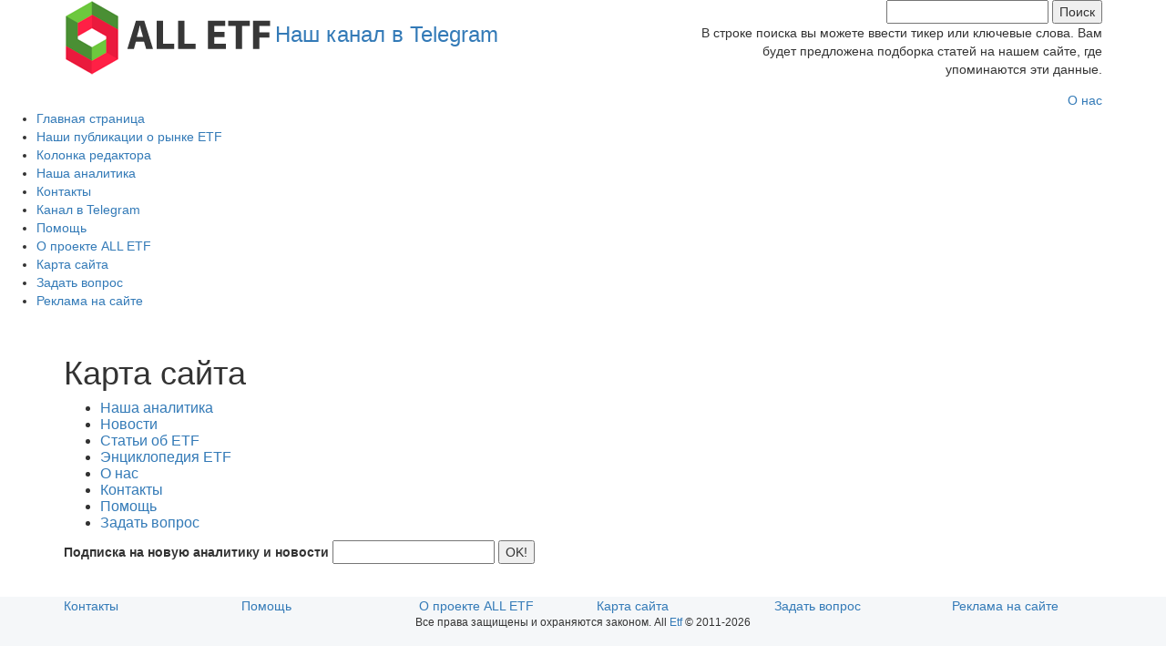

--- FILE ---
content_type: text/html; charset=UTF-8
request_url: https://alletf.ru/sitemap/
body_size: 4500
content:
<!DOCTYPE html">
<html>
<head>
	<meta http-equiv="X-UA-Compatible" content="IE=edge"/>
	<meta name="viewport" content="width=device-width, initial-scale=1.0, maximum-scale=1.0, user-scalable=no" />
	<meta name="yandex-verification" content="cb197bd4b5720034" />
    <meta name="verify-admitad" content="870a23641c" />
	<script src="https://ajax.googleapis.com/ajax/libs/jquery/1.9.1/jquery.min.js"></script>
	<link rel="stylesheet" href="https://maxcdn.bootstrapcdn.com/bootstrap/3.3.7/css/bootstrap.min.css" integrity="sha384-BVYiiSIFeK1dGmJRAkycuHAHRg32OmUcww7on3RYdg4Va+PmSTsz/K68vbdEjh4u" crossorigin="anonymous">
	<link rel="stylesheet" href="https://maxcdn.bootstrapcdn.com/bootstrap/3.3.7/css/bootstrap-theme.min.css" integrity="sha384-rHyoN1iRsVXV4nD0JutlnGaslCJuC7uwjduW9SVrLvRYooPp2bWYgmgJQIXwl/Sp" crossorigin="anonymous">
	<script src="https://maxcdn.bootstrapcdn.com/bootstrap/3.3.7/js/bootstrap.min.js" integrity="sha384-Tc5IQib027qvyjSMfHjOMaLkfuWVxZxUPnCJA7l2mCWNIpG9mGCD8wGNIcPD7Txa" crossorigin="anonymous"></script>
	<link href="https://fonts.googleapis.com/css?family=PT+Sans+Caption:400,700|PT+Sans+Narrow:400,700|PT+Sans:400,400i,700,700i&amp;subset=cyrillic-ext" rel="stylesheet">


	<link rel="shortcut icon" type="image/x-icon" href="/bitrix/templates/alletf/favicon.ico" />
<!--	<link rel="stylesheet" type="text/css" href="/bitrix/templates/alletf/common.css" /> -->
	<meta http-equiv="Content-Type" content="text/html; charset=UTF-8" />
<meta name="robots" content="index, follow" />
<meta name="keywords" content="ETF, финансы, фонды, инвестиции, рынки" />
<meta name="description" content="Инвестиционные фонды ETF. Финансовые новости. Финансовая аналитика. Инструменты финансового рынка." />
<link href="/bitrix/cache/css/s1/alletf/page_4c8579fb585c3c9feaa63169a722c1ec/page_4c8579fb585c3c9feaa63169a722c1ec.css?1516697725333" type="text/css"  rel="stylesheet" />
<link href="/bitrix/cache/css/s1/alletf/template_f720d8e223a19509c24c5b29aac273b1/template_f720d8e223a19509c24c5b29aac273b1.css?17689842859198" type="text/css"  data-template-style="true"  rel="stylesheet" />
<script type="text/javascript">var _ba = _ba || []; _ba.push(["aid", "85b12f935c46d87ba1203034b41d5ee5"]); _ba.push(["host", "alletf.ru"]); (function() {var ba = document.createElement("script"); ba.type = "text/javascript"; ba.async = true;ba.src = (document.location.protocol == "https:" ? "https://" : "http://") + "bitrix.info/ba.js";var s = document.getElementsByTagName("script")[0];s.parentNode.insertBefore(ba, s);})();</script>


<!--	<link rel="stylesheet" type="text/css" href="/bitrix/templates/alletf/colors.css" />-->
	<title>Карта сайта</title>
	<!-- HTML5 Shim and Respond.js IE8 support of HTML5 elements and media queries -->
	<!--[if lt IE 9]>
		<script src="https://oss.maxcdn.com/libs/html5shiv/3.7.0/html5shiv.js"></script>
		<script src="https://oss.maxcdn.com/libs/respond.js/1.3.0/respond.min.js"></script>
	<![endif]-->
	<script type="text/javascript" src="https://alletf.ru/scripts/highstock.js"></script>
	<script type="text/javascript" src="https://alletf.ru/scripts/exporting.js"></script>
	<link rel="stylesheet" href="/bitrix/js/fancybox/jquery.fancybox.css" type="text/css" media="screen" />
	<script type="text/javascript" src="/bitrix/js/fancybox/jquery.fancybox.js"></script>
<link href="https://maxcdn.bootstrapcdn.com/font-awesome/4.7.0/css/font-awesome.min.css" rel="stylesheet" integrity="sha384-wvfXpqpZZVQGK6TAh5PVlGOfQNHSoD2xbE+QkPxCAFlNEevoEH3Sl0sibVcOQVnN" crossorigin="anonymous">
	<script type="text/javascript">
	$(document).ready(function() {$("a.payment_form").fancybox({'type': 'iframe', 'scrolling' : 'no', 'autoscale': true, 'height' : 300, 'width' : 400});});
	</script>
	
	<script>
		$(function(){
			$("#sandwich").on("click", function(){
				if($("#mobile-menu").is(":visible")) {
					$("#mobile-menu").fadeOut();
					$("#sandwich").html('<i class="fa fa-bars" aria-hidden="true"></i>');
				} else {
					$("#mobile-menu").fadeIn();

					$("#sandwich").html('<i class="fa fa-times" aria-hidden="true"></i>');

				}
			});

			$("a.popup").fancybox({});

		});
	</script>

<!-- Google Tag Manager -->
<script>(function(w,d,s,l,i){w[l]=w[l]||[];w[l].push({'gtm.start':
new Date().getTime(),event:'gtm.js'});var f=d.getElementsByTagName(s)[0],
j=d.createElement(s),dl=l!='dataLayer'?'&l='+l:'';j.async=true;j.src=
'https://www.googletagmanager.com/gtm.js?id='+i+dl;f.parentNode.insertBefore(j,f);
})(window,document,'script','dataLayer','GTM-KFN9SCH');</script>
<!-- End Google Tag Manager -->



</head>
<body>
<!-- Google Tag Manager (noscript) -->
<noscript><iframe src="https://www.googletagmanager.com/ns.html?id=GTM-KFN9SCH"
height="0" width="0" style="display:none;visibility:hidden"></iframe></noscript>
<!-- End Google Tag Manager (noscript) -->
<div id="panel"></div>
<div class="header">
	<div class="container">
		<div class="row">
			<div class="col-sm-7">
				<a href="/"><img src="/design/logo_new.png" class="logo"></a>
				<a href="https://t.me/vseetf" class="white hidden-xs"><font size="5">Наш канал в Telegram</font></a>
				<a id="sandwich" class="visible-xs"><i class="fa fa-bars" aria-hidden="true"></i></a>
			</div>

			<div class="col-sm-5 text-right">
				<form action="/search/" method="get" autocomplete="off" class="search-form">
					<input type="hidden" name="tags" value="">
					<input type="hidden" name="how" value="r">
					<input type="hidden" name="where" value = ""/>
					<input type="hidden" name="spell" value = "0"/>

					<input class="search-query" type="text" name="q" value="" style=" ">
					<input class="search-button" type="submit" value="Поиск">

					<div class="clear"></div>
					<div class="search-small">В строке поиска вы можете ввести тикер или ключевые слова. Вам будет предложена подборка статей на нашем сайте, где упоминаются эти данные.</div>
				</form>
				<div><a href="https://t.me/vseetf" class="white visible-xs text-center"><font size="5" color="white" face="Arial">Наш канал в Telegram</font></a></div>
				<div class="clear"></div>

				<a href="/about_us/" class="white hidden-xs">О нас</a>
			</div>
		</div>
	</div>
</div>

<ul class="mobile-open" id="mobile-menu">
	<li><a href="/">Главная страница</a></li>
	<li><a href="/articles/stati_o_etf/">Наши публикации о рынке ETF</a></li>
	<li><a href="/news/">Колонка редактора</a></li>
	<li><a href="/analitycs/">Наша аналитика</a></li>






	<li><a href="/contacts/">Контакты</a></li>
	<li><a href="https://t.me/vseetf">Канал в Telegram</a></li>
	<li><a href="/help/">Помощь</a></li>
	<li><a href="/about_us/">О проекте ALL&nbsp;ETF</a></li>
	<li><a href="/sitemap/">Карта сайта</a></li>
	<li><a href="mailto:lisyev@alletf.ru">Задать вопрос</a></li>
	<li><a href="/reklama/">Реклама на&nbsp;сайте</a></li>

</ul>



<div class="container" style="padding-top: 20px;">



 
<h1>Карта сайта</h1>
 <table class="map-columns">
<tr>
	<td>
		<ul class="map-level-0">

		
			

			
			
					<li><a href="/analitycs/">Наша аналитика</a></li>

			

			
		
			

			
			
					<li><a href="/news/">Новости</a></li>

			

			
		
			

			
			
					<li><a href="/articles/stati_o_etf/">Статьи об ETF</a></li>

			

			
		
			

			
			
					<li><a href="/articles/entsiklopediya_etf/">Энциклопедия ETF</a></li>

			

			
		
			

			
			
					<li><a href="/about_us/">О нас</a></li>

			

			
		
			

			
			
					<li><a href="/contacts/">Контакты</a></li>

			

			
		
			

			
			
					<li><a href="/help/">Помощь</a></li>

			

			
		
			

			
			
					<li><a href="mailto:lisyev@alletf.ru">Задать вопрос</a></li>

			

			
		
		
		</ul>
	</td>
</tr>
</table> 
      


<!--
<div align="center">
<table cellspacing="0" cellpadding="0" border="0">
	<tr>
		<td style="padding: 10px 13px 20px 0px;">
			<a href="http://beaminy.com.cy/" target="blank"><img src="/design/beaminy.gif" style="width: 148px; height: 113px; border: 0px;"/></a>
		</td>
		<td style="padding: 10px 13px 20px 0px;"><div style="width: 148px; height: 113px; border: 1px solid #cccccc; text-align: center; font-family: Tahoma, Verdana, Arial; font-size: 13px; background: url(/design/b2.png) center center no-repeat #FFFFFF; cursor: pointer;" onclick="location.href='/reklama/index.php'"><br /><br /><strong>место для<br/>вашей рекламы</strong></div></td>
		<td style="padding: 10px 13px 20px 0px;"><div style="width: 148px; height: 113px; border: 1px solid #cccccc; text-align: center; font-family: Tahoma, Verdana, Arial; font-size: 13px; background: url(/design/b2.png) center center no-repeat #FFFFFF; cursor: pointer;" onclick="location.href='/reklama/index.php'"><br /><br /><strong>место для<br/>вашей рекламы</strong></div></td>
		<td style="padding: 10px 13px 20px 0px;"><div style="width: 148px; height: 113px; border: 1px solid #cccccc; text-align: center; font-family: Tahoma, Verdana, Arial; font-size: 13px; background: url(/design/b2.png) center center no-repeat #FFFFFF; cursor: pointer;" onclick="location.href='/reklama/index.php'"><br /><br /><strong>место для<br/>вашей рекламы</strong></div></td>
		<td style="padding: 10px 13px 20px 0px;"><div style="width: 148px; height: 113px; border: 1px solid #cccccc; text-align: center; font-family: Tahoma, Verdana, Arial; font-size: 13px; background: url(/design/b2.png) center center no-repeat #FFFFFF; cursor: pointer;" onclick="location.href='/reklama/index.php'"><br /><br /><strong>место для<br/>вашей рекламы</strong></div></td>
		<td style="padding: 10px 0px 20px 0px;"><div style="width: 148px; height: 113px; border: 1px solid #cccccc; text-align: center; font-family: Tahoma, Verdana, Arial; font-size: 13px;  background: url(/design/b2.png) center center no-repeat #FFFFFF; cursor: pointer;" onclick="location.href='/reklama/index.php'"><br /><br /><strong>место для<br/>вашей рекламы</strong></div></td>
	</tr>
</table>
</div>

-->

<div class="subscribe-form"  id="subscribe-form">
<!--'start_frame_cache_subscribe-form'-->
<form action="/personal/subscr_edit.php" method="post" autocomplete="off">
	<label>Подписка на новую аналитику и новости</label>
		<input type="hidden" name="sessid" id="sessid" value="8f287e1f1babdad1a539ebd069531843" />	<input type="hidden" name="RUB_ID[]" id="RUB_ID_1" value="1"/>
		<input type="text" name="EMAIL" class="subscribe-email" value="" title="Введите ваш e-mail" />
	<input type="submit" class="subscribe-ok" name="save" value="OK!" />
	<input type="hidden" name="FORMAT" value="html"/>
	<input type="hidden" name="PostAction" value="Add">
	<input type="hidden" name="ID" value="">
	
	
</form>


		
<!--'end_frame_cache_subscribe-form'--></div>

</div>
	<div class="devider"></div>
<div style="background: #f5f7f9; margin-top: 20px;">
	<div class="container">

		<div class="row hidden-xs bottom-menu">
			<div class="col-xs-2"><a href="/contacts/">Контакты</a></div>
			<div class="col-xs-2"><a href="/help/">Помощь</a></div>
			<div class="col-xs-2"><a href="/about_us/">О проекте ALL&nbsp;ETF</a></div>
			<div class="col-xs-2"><a href="/sitemap/">Карта сайта</a></div>
			<div class="col-xs-2"><a href="mailto:lisyev@alletf.ru">Задать вопрос</a></div>
			<div class="col-xs-2"><a href="/reklama/">Реклама на&nbsp;сайте</a></div>
		</div>


		<div class="row">
			<div class="col-xs-12 text-center">
				<small>Все права защищены и охраняются законом. All <a href="https://alletf.ru">Etf</a> &copy; 2011-2026<br/><br/></small>
			</div>
		</div>
	</div>
</div>


<!-- Yandex.Metrika counter -->
<script type="text/javascript">
(function (d, w, c) {
    (w[c] = w[c] || []).push(function() {
        try {
            w.yaCounter17910040 = new Ya.Metrika({id:17910040,
                    webvisor:true,
                    clickmap:true,
                    trackLinks:true,
                    accurateTrackBounce:true});
        } catch(e) { }
    });

    var n = d.getElementsByTagName("script")[0],
        s = d.createElement("script"),
        f = function () { n.parentNode.insertBefore(s, n); };
    s.type = "text/javascript";
    s.async = true;
    s.src = (d.location.protocol == "https:" ? "https:" : "http:") + "//mc.yandex.ru/metrika/watch.js";

    if (w.opera == "[object Opera]") {
        d.addEventListener("DOMContentLoaded", f, false);
    } else { f(); }
})(document, window, "yandex_metrika_callbacks");
</script>
<noscript><div><img src="//mc.yandex.ru/watch/17910040" style="position:absolute; left:-9999px;" alt="" /></div></noscript>
<!-- /Yandex.Metrika counter -->
</body>
</html>

--- FILE ---
content_type: text/plain
request_url: https://www.google-analytics.com/j/collect?v=1&_v=j102&a=394415719&t=pageview&_s=1&dl=https%3A%2F%2Falletf.ru%2Fsitemap%2F&ul=en-us%40posix&dt=%D0%9A%D0%B0%D1%80%D1%82%D0%B0%20%D1%81%D0%B0%D0%B9%D1%82%D0%B0&sr=1280x720&vp=1280x720&_u=YEBAAEABAAAAACAAI~&jid=151559228&gjid=1055630656&cid=747641761.1769220826&tid=UA-108016380-1&_gid=144832628.1769220826&_r=1&_slc=1&gtm=45He61m0n81KFN9SCHv77690816za200zd77690816&gcd=13l3l3l3l1l1&dma=0&tag_exp=103116026~103200004~104527906~104528501~104684208~104684211~105391252~115616985~115938465~115938469~116682876~116988316~117041588~117099528~117223566&z=373904899
body_size: -448
content:
2,cG-7PNHJB5J5N